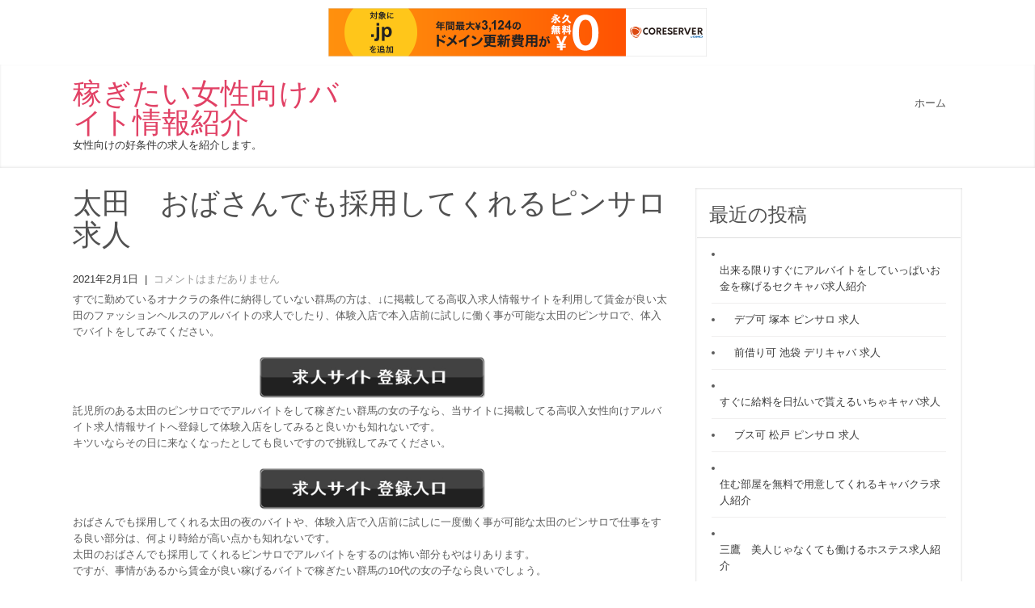

--- FILE ---
content_type: text/html; charset=UTF-8
request_url: http://djgrhanw.s364.xrea.com/?p=376
body_size: 9412
content:
<!DOCTYPE html>
<html lang="ja">
<head>
<meta charset="UTF-8">
<meta name="viewport" content="width=device-width, initial-scale=1">
<link rel="profile" href="http://gmpg.org/xfn/11">
<title>太田　おばさんでも採用してくれるピンサロ求人 &#8211; 稼ぎたい女性向けバイト情報紹介</title>
<meta name='robots' content='max-image-preview:large' />
<link rel='dns-prefetch' href='//fonts.googleapis.com' />
<link rel="alternate" type="application/rss+xml" title="稼ぎたい女性向けバイト情報紹介 &raquo; フィード" href="http://djgrhanw.s364.xrea.com/?feed=rss2" />
<link rel="alternate" type="application/rss+xml" title="稼ぎたい女性向けバイト情報紹介 &raquo; コメントフィード" href="http://djgrhanw.s364.xrea.com/?feed=comments-rss2" />
<script type="text/javascript">
window._wpemojiSettings = {"baseUrl":"https:\/\/s.w.org\/images\/core\/emoji\/14.0.0\/72x72\/","ext":".png","svgUrl":"https:\/\/s.w.org\/images\/core\/emoji\/14.0.0\/svg\/","svgExt":".svg","source":{"concatemoji":"http:\/\/djgrhanw.s364.xrea.com\/wp-includes\/js\/wp-emoji-release.min.js?ver=6.2.8"}};
/*! This file is auto-generated */
!function(e,a,t){var n,r,o,i=a.createElement("canvas"),p=i.getContext&&i.getContext("2d");function s(e,t){p.clearRect(0,0,i.width,i.height),p.fillText(e,0,0);e=i.toDataURL();return p.clearRect(0,0,i.width,i.height),p.fillText(t,0,0),e===i.toDataURL()}function c(e){var t=a.createElement("script");t.src=e,t.defer=t.type="text/javascript",a.getElementsByTagName("head")[0].appendChild(t)}for(o=Array("flag","emoji"),t.supports={everything:!0,everythingExceptFlag:!0},r=0;r<o.length;r++)t.supports[o[r]]=function(e){if(p&&p.fillText)switch(p.textBaseline="top",p.font="600 32px Arial",e){case"flag":return s("\ud83c\udff3\ufe0f\u200d\u26a7\ufe0f","\ud83c\udff3\ufe0f\u200b\u26a7\ufe0f")?!1:!s("\ud83c\uddfa\ud83c\uddf3","\ud83c\uddfa\u200b\ud83c\uddf3")&&!s("\ud83c\udff4\udb40\udc67\udb40\udc62\udb40\udc65\udb40\udc6e\udb40\udc67\udb40\udc7f","\ud83c\udff4\u200b\udb40\udc67\u200b\udb40\udc62\u200b\udb40\udc65\u200b\udb40\udc6e\u200b\udb40\udc67\u200b\udb40\udc7f");case"emoji":return!s("\ud83e\udef1\ud83c\udffb\u200d\ud83e\udef2\ud83c\udfff","\ud83e\udef1\ud83c\udffb\u200b\ud83e\udef2\ud83c\udfff")}return!1}(o[r]),t.supports.everything=t.supports.everything&&t.supports[o[r]],"flag"!==o[r]&&(t.supports.everythingExceptFlag=t.supports.everythingExceptFlag&&t.supports[o[r]]);t.supports.everythingExceptFlag=t.supports.everythingExceptFlag&&!t.supports.flag,t.DOMReady=!1,t.readyCallback=function(){t.DOMReady=!0},t.supports.everything||(n=function(){t.readyCallback()},a.addEventListener?(a.addEventListener("DOMContentLoaded",n,!1),e.addEventListener("load",n,!1)):(e.attachEvent("onload",n),a.attachEvent("onreadystatechange",function(){"complete"===a.readyState&&t.readyCallback()})),(e=t.source||{}).concatemoji?c(e.concatemoji):e.wpemoji&&e.twemoji&&(c(e.twemoji),c(e.wpemoji)))}(window,document,window._wpemojiSettings);
</script>
<style type="text/css">
img.wp-smiley,
img.emoji {
	display: inline !important;
	border: none !important;
	box-shadow: none !important;
	height: 1em !important;
	width: 1em !important;
	margin: 0 0.07em !important;
	vertical-align: -0.1em !important;
	background: none !important;
	padding: 0 !important;
}
</style>
	<link rel='stylesheet' id='wp-block-library-css' href='http://djgrhanw.s364.xrea.com/wp-includes/css/dist/block-library/style.min.css?ver=6.2.8' type='text/css' media='all' />
<link rel='stylesheet' id='classic-theme-styles-css' href='http://djgrhanw.s364.xrea.com/wp-includes/css/classic-themes.min.css?ver=6.2.8' type='text/css' media='all' />
<style id='global-styles-inline-css' type='text/css'>
body{--wp--preset--color--black: #000000;--wp--preset--color--cyan-bluish-gray: #abb8c3;--wp--preset--color--white: #ffffff;--wp--preset--color--pale-pink: #f78da7;--wp--preset--color--vivid-red: #cf2e2e;--wp--preset--color--luminous-vivid-orange: #ff6900;--wp--preset--color--luminous-vivid-amber: #fcb900;--wp--preset--color--light-green-cyan: #7bdcb5;--wp--preset--color--vivid-green-cyan: #00d084;--wp--preset--color--pale-cyan-blue: #8ed1fc;--wp--preset--color--vivid-cyan-blue: #0693e3;--wp--preset--color--vivid-purple: #9b51e0;--wp--preset--gradient--vivid-cyan-blue-to-vivid-purple: linear-gradient(135deg,rgba(6,147,227,1) 0%,rgb(155,81,224) 100%);--wp--preset--gradient--light-green-cyan-to-vivid-green-cyan: linear-gradient(135deg,rgb(122,220,180) 0%,rgb(0,208,130) 100%);--wp--preset--gradient--luminous-vivid-amber-to-luminous-vivid-orange: linear-gradient(135deg,rgba(252,185,0,1) 0%,rgba(255,105,0,1) 100%);--wp--preset--gradient--luminous-vivid-orange-to-vivid-red: linear-gradient(135deg,rgba(255,105,0,1) 0%,rgb(207,46,46) 100%);--wp--preset--gradient--very-light-gray-to-cyan-bluish-gray: linear-gradient(135deg,rgb(238,238,238) 0%,rgb(169,184,195) 100%);--wp--preset--gradient--cool-to-warm-spectrum: linear-gradient(135deg,rgb(74,234,220) 0%,rgb(151,120,209) 20%,rgb(207,42,186) 40%,rgb(238,44,130) 60%,rgb(251,105,98) 80%,rgb(254,248,76) 100%);--wp--preset--gradient--blush-light-purple: linear-gradient(135deg,rgb(255,206,236) 0%,rgb(152,150,240) 100%);--wp--preset--gradient--blush-bordeaux: linear-gradient(135deg,rgb(254,205,165) 0%,rgb(254,45,45) 50%,rgb(107,0,62) 100%);--wp--preset--gradient--luminous-dusk: linear-gradient(135deg,rgb(255,203,112) 0%,rgb(199,81,192) 50%,rgb(65,88,208) 100%);--wp--preset--gradient--pale-ocean: linear-gradient(135deg,rgb(255,245,203) 0%,rgb(182,227,212) 50%,rgb(51,167,181) 100%);--wp--preset--gradient--electric-grass: linear-gradient(135deg,rgb(202,248,128) 0%,rgb(113,206,126) 100%);--wp--preset--gradient--midnight: linear-gradient(135deg,rgb(2,3,129) 0%,rgb(40,116,252) 100%);--wp--preset--duotone--dark-grayscale: url('#wp-duotone-dark-grayscale');--wp--preset--duotone--grayscale: url('#wp-duotone-grayscale');--wp--preset--duotone--purple-yellow: url('#wp-duotone-purple-yellow');--wp--preset--duotone--blue-red: url('#wp-duotone-blue-red');--wp--preset--duotone--midnight: url('#wp-duotone-midnight');--wp--preset--duotone--magenta-yellow: url('#wp-duotone-magenta-yellow');--wp--preset--duotone--purple-green: url('#wp-duotone-purple-green');--wp--preset--duotone--blue-orange: url('#wp-duotone-blue-orange');--wp--preset--font-size--small: 13px;--wp--preset--font-size--medium: 20px;--wp--preset--font-size--large: 36px;--wp--preset--font-size--x-large: 42px;--wp--preset--spacing--20: 0.44rem;--wp--preset--spacing--30: 0.67rem;--wp--preset--spacing--40: 1rem;--wp--preset--spacing--50: 1.5rem;--wp--preset--spacing--60: 2.25rem;--wp--preset--spacing--70: 3.38rem;--wp--preset--spacing--80: 5.06rem;--wp--preset--shadow--natural: 6px 6px 9px rgba(0, 0, 0, 0.2);--wp--preset--shadow--deep: 12px 12px 50px rgba(0, 0, 0, 0.4);--wp--preset--shadow--sharp: 6px 6px 0px rgba(0, 0, 0, 0.2);--wp--preset--shadow--outlined: 6px 6px 0px -3px rgba(255, 255, 255, 1), 6px 6px rgba(0, 0, 0, 1);--wp--preset--shadow--crisp: 6px 6px 0px rgba(0, 0, 0, 1);}:where(.is-layout-flex){gap: 0.5em;}body .is-layout-flow > .alignleft{float: left;margin-inline-start: 0;margin-inline-end: 2em;}body .is-layout-flow > .alignright{float: right;margin-inline-start: 2em;margin-inline-end: 0;}body .is-layout-flow > .aligncenter{margin-left: auto !important;margin-right: auto !important;}body .is-layout-constrained > .alignleft{float: left;margin-inline-start: 0;margin-inline-end: 2em;}body .is-layout-constrained > .alignright{float: right;margin-inline-start: 2em;margin-inline-end: 0;}body .is-layout-constrained > .aligncenter{margin-left: auto !important;margin-right: auto !important;}body .is-layout-constrained > :where(:not(.alignleft):not(.alignright):not(.alignfull)){max-width: var(--wp--style--global--content-size);margin-left: auto !important;margin-right: auto !important;}body .is-layout-constrained > .alignwide{max-width: var(--wp--style--global--wide-size);}body .is-layout-flex{display: flex;}body .is-layout-flex{flex-wrap: wrap;align-items: center;}body .is-layout-flex > *{margin: 0;}:where(.wp-block-columns.is-layout-flex){gap: 2em;}.has-black-color{color: var(--wp--preset--color--black) !important;}.has-cyan-bluish-gray-color{color: var(--wp--preset--color--cyan-bluish-gray) !important;}.has-white-color{color: var(--wp--preset--color--white) !important;}.has-pale-pink-color{color: var(--wp--preset--color--pale-pink) !important;}.has-vivid-red-color{color: var(--wp--preset--color--vivid-red) !important;}.has-luminous-vivid-orange-color{color: var(--wp--preset--color--luminous-vivid-orange) !important;}.has-luminous-vivid-amber-color{color: var(--wp--preset--color--luminous-vivid-amber) !important;}.has-light-green-cyan-color{color: var(--wp--preset--color--light-green-cyan) !important;}.has-vivid-green-cyan-color{color: var(--wp--preset--color--vivid-green-cyan) !important;}.has-pale-cyan-blue-color{color: var(--wp--preset--color--pale-cyan-blue) !important;}.has-vivid-cyan-blue-color{color: var(--wp--preset--color--vivid-cyan-blue) !important;}.has-vivid-purple-color{color: var(--wp--preset--color--vivid-purple) !important;}.has-black-background-color{background-color: var(--wp--preset--color--black) !important;}.has-cyan-bluish-gray-background-color{background-color: var(--wp--preset--color--cyan-bluish-gray) !important;}.has-white-background-color{background-color: var(--wp--preset--color--white) !important;}.has-pale-pink-background-color{background-color: var(--wp--preset--color--pale-pink) !important;}.has-vivid-red-background-color{background-color: var(--wp--preset--color--vivid-red) !important;}.has-luminous-vivid-orange-background-color{background-color: var(--wp--preset--color--luminous-vivid-orange) !important;}.has-luminous-vivid-amber-background-color{background-color: var(--wp--preset--color--luminous-vivid-amber) !important;}.has-light-green-cyan-background-color{background-color: var(--wp--preset--color--light-green-cyan) !important;}.has-vivid-green-cyan-background-color{background-color: var(--wp--preset--color--vivid-green-cyan) !important;}.has-pale-cyan-blue-background-color{background-color: var(--wp--preset--color--pale-cyan-blue) !important;}.has-vivid-cyan-blue-background-color{background-color: var(--wp--preset--color--vivid-cyan-blue) !important;}.has-vivid-purple-background-color{background-color: var(--wp--preset--color--vivid-purple) !important;}.has-black-border-color{border-color: var(--wp--preset--color--black) !important;}.has-cyan-bluish-gray-border-color{border-color: var(--wp--preset--color--cyan-bluish-gray) !important;}.has-white-border-color{border-color: var(--wp--preset--color--white) !important;}.has-pale-pink-border-color{border-color: var(--wp--preset--color--pale-pink) !important;}.has-vivid-red-border-color{border-color: var(--wp--preset--color--vivid-red) !important;}.has-luminous-vivid-orange-border-color{border-color: var(--wp--preset--color--luminous-vivid-orange) !important;}.has-luminous-vivid-amber-border-color{border-color: var(--wp--preset--color--luminous-vivid-amber) !important;}.has-light-green-cyan-border-color{border-color: var(--wp--preset--color--light-green-cyan) !important;}.has-vivid-green-cyan-border-color{border-color: var(--wp--preset--color--vivid-green-cyan) !important;}.has-pale-cyan-blue-border-color{border-color: var(--wp--preset--color--pale-cyan-blue) !important;}.has-vivid-cyan-blue-border-color{border-color: var(--wp--preset--color--vivid-cyan-blue) !important;}.has-vivid-purple-border-color{border-color: var(--wp--preset--color--vivid-purple) !important;}.has-vivid-cyan-blue-to-vivid-purple-gradient-background{background: var(--wp--preset--gradient--vivid-cyan-blue-to-vivid-purple) !important;}.has-light-green-cyan-to-vivid-green-cyan-gradient-background{background: var(--wp--preset--gradient--light-green-cyan-to-vivid-green-cyan) !important;}.has-luminous-vivid-amber-to-luminous-vivid-orange-gradient-background{background: var(--wp--preset--gradient--luminous-vivid-amber-to-luminous-vivid-orange) !important;}.has-luminous-vivid-orange-to-vivid-red-gradient-background{background: var(--wp--preset--gradient--luminous-vivid-orange-to-vivid-red) !important;}.has-very-light-gray-to-cyan-bluish-gray-gradient-background{background: var(--wp--preset--gradient--very-light-gray-to-cyan-bluish-gray) !important;}.has-cool-to-warm-spectrum-gradient-background{background: var(--wp--preset--gradient--cool-to-warm-spectrum) !important;}.has-blush-light-purple-gradient-background{background: var(--wp--preset--gradient--blush-light-purple) !important;}.has-blush-bordeaux-gradient-background{background: var(--wp--preset--gradient--blush-bordeaux) !important;}.has-luminous-dusk-gradient-background{background: var(--wp--preset--gradient--luminous-dusk) !important;}.has-pale-ocean-gradient-background{background: var(--wp--preset--gradient--pale-ocean) !important;}.has-electric-grass-gradient-background{background: var(--wp--preset--gradient--electric-grass) !important;}.has-midnight-gradient-background{background: var(--wp--preset--gradient--midnight) !important;}.has-small-font-size{font-size: var(--wp--preset--font-size--small) !important;}.has-medium-font-size{font-size: var(--wp--preset--font-size--medium) !important;}.has-large-font-size{font-size: var(--wp--preset--font-size--large) !important;}.has-x-large-font-size{font-size: var(--wp--preset--font-size--x-large) !important;}
.wp-block-navigation a:where(:not(.wp-element-button)){color: inherit;}
:where(.wp-block-columns.is-layout-flex){gap: 2em;}
.wp-block-pullquote{font-size: 1.5em;line-height: 1.6;}
</style>
<link rel='stylesheet' id='medplus-font-css' href='//fonts.googleapis.com/css?family=Roboto%3A300%2C400%2C600%2C700%2C800%2C900&#038;ver=6.2.8' type='text/css' media='all' />
<link rel='stylesheet' id='medplus-basic-style-css' href='http://djgrhanw.s364.xrea.com/wp-content/themes/medplus/style.css?ver=6.2.8' type='text/css' media='all' />
<link rel='stylesheet' id='medplus-editor-style-css' href='http://djgrhanw.s364.xrea.com/wp-content/themes/medplus/editor-style.css?ver=6.2.8' type='text/css' media='all' />
<link rel='stylesheet' id='nivo-slider-style-css' href='http://djgrhanw.s364.xrea.com/wp-content/themes/medplus/css/nivo-slider.css?ver=6.2.8' type='text/css' media='all' />
<link rel='stylesheet' id='medplus-responsive-css' href='http://djgrhanw.s364.xrea.com/wp-content/themes/medplus/css/responsive.css?ver=6.2.8' type='text/css' media='all' />
<link rel='stylesheet' id='medplus-default-style-css' href='http://djgrhanw.s364.xrea.com/wp-content/themes/medplus/css/default.css?ver=6.2.8' type='text/css' media='all' />
<link rel='stylesheet' id='font-awesome-style-css' href='http://djgrhanw.s364.xrea.com/wp-content/themes/medplus/css/font-awesome.css?ver=6.2.8' type='text/css' media='all' />
<script type='text/javascript' src='http://djgrhanw.s364.xrea.com/wp-includes/js/jquery/jquery.min.js?ver=3.6.4' id='jquery-core-js'></script>
<script type='text/javascript' src='http://djgrhanw.s364.xrea.com/wp-includes/js/jquery/jquery-migrate.min.js?ver=3.4.0' id='jquery-migrate-js'></script>
<script type='text/javascript' src='http://djgrhanw.s364.xrea.com/wp-content/themes/medplus/js/jquery.nivo.slider.js?ver=6.2.8' id='jquery-nivo-slider-js'></script>
<script type='text/javascript' src='http://djgrhanw.s364.xrea.com/wp-content/themes/medplus/js/custom.js?ver=6.2.8' id='medplus-custom-js'></script>
<link rel="https://api.w.org/" href="http://djgrhanw.s364.xrea.com/index.php?rest_route=/" /><link rel="alternate" type="application/json" href="http://djgrhanw.s364.xrea.com/index.php?rest_route=/wp/v2/posts/376" /><link rel="EditURI" type="application/rsd+xml" title="RSD" href="http://djgrhanw.s364.xrea.com/xmlrpc.php?rsd" />
<link rel="wlwmanifest" type="application/wlwmanifest+xml" href="http://djgrhanw.s364.xrea.com/wp-includes/wlwmanifest.xml" />
<meta name="generator" content="WordPress 6.2.8" />
<link rel="canonical" href="http://djgrhanw.s364.xrea.com/?p=376" />
<link rel='shortlink' href='http://djgrhanw.s364.xrea.com/?p=376' />
<link rel="alternate" type="application/json+oembed" href="http://djgrhanw.s364.xrea.com/index.php?rest_route=%2Foembed%2F1.0%2Fembed&#038;url=http%3A%2F%2Fdjgrhanw.s364.xrea.com%2F%3Fp%3D376" />
<link rel="alternate" type="text/xml+oembed" href="http://djgrhanw.s364.xrea.com/index.php?rest_route=%2Foembed%2F1.0%2Fembed&#038;url=http%3A%2F%2Fdjgrhanw.s364.xrea.com%2F%3Fp%3D376&#038;format=xml" />
        	<style type="text/css"> 
					
					a, .blogposts h2 a:hover,
					#sidebar ul li a:hover,								
					.sitenav ul li a:hover, .sitenav ul li.current_page_item a,
					.services-wrap .one_third:hover h4,
					.services-wrap .one_third:hover .MoreLink,
					.slide_info .slide_more:hover,
					.blogposts h4 a:hover,
					.cols-4 ul li a:hover, .cols-4 ul li.current_page_item a,
					.recent-post h6:hover,
					.ReadMore:hover	
					{ color:#E14165;}
					 
					
					.pagination ul li .current, .pagination ul li a:hover, 
					#commentform input#submit:hover,					
					.nivo-controlNav a.active,							
					.wpcf7 input[type='submit']
					
					{ background-color:#E14165;}
					
					.sitenav ul li a:hover, .sitenav ul li.current_page_item a,
					.slide_info .slide_more:hover,
					.services-wrap .one_third:hover .MoreLink,
					.ReadMore:hover	
					{ border-color:#E14165;}
					
			</style> 
	<style type="text/css">
			.header {
			background: url() no-repeat;
			background-position: center top;
		}
		.logo h1 a { color:#E14165;}
		
	</style>
    
   
<script type="text/javascript" charset="UTF-8" src="//cache1.value-domain.com/xrea_header.js" async="async"></script>
</head>
<body class="post-template-default single single-post postid-376 single-format-standard">
<svg xmlns="http://www.w3.org/2000/svg" viewBox="0 0 0 0" width="0" height="0" focusable="false" role="none" style="visibility: hidden; position: absolute; left: -9999px; overflow: hidden;" ><defs><filter id="wp-duotone-dark-grayscale"><feColorMatrix color-interpolation-filters="sRGB" type="matrix" values=" .299 .587 .114 0 0 .299 .587 .114 0 0 .299 .587 .114 0 0 .299 .587 .114 0 0 " /><feComponentTransfer color-interpolation-filters="sRGB" ><feFuncR type="table" tableValues="0 0.49803921568627" /><feFuncG type="table" tableValues="0 0.49803921568627" /><feFuncB type="table" tableValues="0 0.49803921568627" /><feFuncA type="table" tableValues="1 1" /></feComponentTransfer><feComposite in2="SourceGraphic" operator="in" /></filter></defs></svg><svg xmlns="http://www.w3.org/2000/svg" viewBox="0 0 0 0" width="0" height="0" focusable="false" role="none" style="visibility: hidden; position: absolute; left: -9999px; overflow: hidden;" ><defs><filter id="wp-duotone-grayscale"><feColorMatrix color-interpolation-filters="sRGB" type="matrix" values=" .299 .587 .114 0 0 .299 .587 .114 0 0 .299 .587 .114 0 0 .299 .587 .114 0 0 " /><feComponentTransfer color-interpolation-filters="sRGB" ><feFuncR type="table" tableValues="0 1" /><feFuncG type="table" tableValues="0 1" /><feFuncB type="table" tableValues="0 1" /><feFuncA type="table" tableValues="1 1" /></feComponentTransfer><feComposite in2="SourceGraphic" operator="in" /></filter></defs></svg><svg xmlns="http://www.w3.org/2000/svg" viewBox="0 0 0 0" width="0" height="0" focusable="false" role="none" style="visibility: hidden; position: absolute; left: -9999px; overflow: hidden;" ><defs><filter id="wp-duotone-purple-yellow"><feColorMatrix color-interpolation-filters="sRGB" type="matrix" values=" .299 .587 .114 0 0 .299 .587 .114 0 0 .299 .587 .114 0 0 .299 .587 .114 0 0 " /><feComponentTransfer color-interpolation-filters="sRGB" ><feFuncR type="table" tableValues="0.54901960784314 0.98823529411765" /><feFuncG type="table" tableValues="0 1" /><feFuncB type="table" tableValues="0.71764705882353 0.25490196078431" /><feFuncA type="table" tableValues="1 1" /></feComponentTransfer><feComposite in2="SourceGraphic" operator="in" /></filter></defs></svg><svg xmlns="http://www.w3.org/2000/svg" viewBox="0 0 0 0" width="0" height="0" focusable="false" role="none" style="visibility: hidden; position: absolute; left: -9999px; overflow: hidden;" ><defs><filter id="wp-duotone-blue-red"><feColorMatrix color-interpolation-filters="sRGB" type="matrix" values=" .299 .587 .114 0 0 .299 .587 .114 0 0 .299 .587 .114 0 0 .299 .587 .114 0 0 " /><feComponentTransfer color-interpolation-filters="sRGB" ><feFuncR type="table" tableValues="0 1" /><feFuncG type="table" tableValues="0 0.27843137254902" /><feFuncB type="table" tableValues="0.5921568627451 0.27843137254902" /><feFuncA type="table" tableValues="1 1" /></feComponentTransfer><feComposite in2="SourceGraphic" operator="in" /></filter></defs></svg><svg xmlns="http://www.w3.org/2000/svg" viewBox="0 0 0 0" width="0" height="0" focusable="false" role="none" style="visibility: hidden; position: absolute; left: -9999px; overflow: hidden;" ><defs><filter id="wp-duotone-midnight"><feColorMatrix color-interpolation-filters="sRGB" type="matrix" values=" .299 .587 .114 0 0 .299 .587 .114 0 0 .299 .587 .114 0 0 .299 .587 .114 0 0 " /><feComponentTransfer color-interpolation-filters="sRGB" ><feFuncR type="table" tableValues="0 0" /><feFuncG type="table" tableValues="0 0.64705882352941" /><feFuncB type="table" tableValues="0 1" /><feFuncA type="table" tableValues="1 1" /></feComponentTransfer><feComposite in2="SourceGraphic" operator="in" /></filter></defs></svg><svg xmlns="http://www.w3.org/2000/svg" viewBox="0 0 0 0" width="0" height="0" focusable="false" role="none" style="visibility: hidden; position: absolute; left: -9999px; overflow: hidden;" ><defs><filter id="wp-duotone-magenta-yellow"><feColorMatrix color-interpolation-filters="sRGB" type="matrix" values=" .299 .587 .114 0 0 .299 .587 .114 0 0 .299 .587 .114 0 0 .299 .587 .114 0 0 " /><feComponentTransfer color-interpolation-filters="sRGB" ><feFuncR type="table" tableValues="0.78039215686275 1" /><feFuncG type="table" tableValues="0 0.94901960784314" /><feFuncB type="table" tableValues="0.35294117647059 0.47058823529412" /><feFuncA type="table" tableValues="1 1" /></feComponentTransfer><feComposite in2="SourceGraphic" operator="in" /></filter></defs></svg><svg xmlns="http://www.w3.org/2000/svg" viewBox="0 0 0 0" width="0" height="0" focusable="false" role="none" style="visibility: hidden; position: absolute; left: -9999px; overflow: hidden;" ><defs><filter id="wp-duotone-purple-green"><feColorMatrix color-interpolation-filters="sRGB" type="matrix" values=" .299 .587 .114 0 0 .299 .587 .114 0 0 .299 .587 .114 0 0 .299 .587 .114 0 0 " /><feComponentTransfer color-interpolation-filters="sRGB" ><feFuncR type="table" tableValues="0.65098039215686 0.40392156862745" /><feFuncG type="table" tableValues="0 1" /><feFuncB type="table" tableValues="0.44705882352941 0.4" /><feFuncA type="table" tableValues="1 1" /></feComponentTransfer><feComposite in2="SourceGraphic" operator="in" /></filter></defs></svg><svg xmlns="http://www.w3.org/2000/svg" viewBox="0 0 0 0" width="0" height="0" focusable="false" role="none" style="visibility: hidden; position: absolute; left: -9999px; overflow: hidden;" ><defs><filter id="wp-duotone-blue-orange"><feColorMatrix color-interpolation-filters="sRGB" type="matrix" values=" .299 .587 .114 0 0 .299 .587 .114 0 0 .299 .587 .114 0 0 .299 .587 .114 0 0 " /><feComponentTransfer color-interpolation-filters="sRGB" ><feFuncR type="table" tableValues="0.098039215686275 1" /><feFuncG type="table" tableValues="0 0.66274509803922" /><feFuncB type="table" tableValues="0.84705882352941 0.41960784313725" /><feFuncA type="table" tableValues="1 1" /></feComponentTransfer><feComposite in2="SourceGraphic" operator="in" /></filter></defs></svg><a class="skip-link screen-reader-text" href="#page_content">
コンテンツへスキップ</a>
        

<div class="header">
        <div class="container">
            <div class="logo">
                   
                <h1><a href="http://djgrhanw.s364.xrea.com/">稼ぎたい女性向けバイト情報紹介</a></h1>                
                                <span>女性向けの好条件の求人を紹介します。</span>
                     </div><!-- logo -->
            <div class="header_right">
             <div class="toggle">
                <a class="toggleMenu" href="#">メニュー</a>
             </div><!-- toggle --> 
            <div class="sitenav">
                    <div class="menu"><ul>
<li ><a href="http://djgrhanw.s364.xrea.com/">ホーム</a></li></ul></div>
            </div><!-- site-nav -->
            </div><!-- header_right -->
            <div class="clear"></div>
        </div><!-- container -->
  </div><!--.header -->
  
  

 
<div class="container">
     <div id="page_content">
        <section class="site-main">            
                                    <article id="post-376" class="single-post post-376 post type-post status-publish format-standard hentry category-1">

    
    <header class="entry-header">
        <h1 class="entry-title">太田　おばさんでも採用してくれるピンサロ求人</h1>    </header><!-- .entry-header -->
    
     <div class="postmeta">
            <div class="post-date">2021年2月1日</div><!-- post-date -->
            <div class="post-comment"> &nbsp;|&nbsp; <a href="http://djgrhanw.s364.xrea.com/?p=376#respond">コメントはまだありません</a></div> 
            <div class="clear"></div>         
    </div><!-- postmeta -->
    
    
    <div class="entry-content">
         
		
        <p>すでに勤めているオナクラの条件に納得していない群馬の方は、↓に掲載してる高収入求人情報サイトを利用して賃金が良い太田のファッションヘルスのアルバイトの求人でしたり、体験入店で本入店前に試しに働く事が可能な太田のピンサロで、体入でバイトをしてみてください。</p>
<div align="center"><a href="https://night-work.sakura.ne.jp/click/fuzoku"><img decoding="async" src="https://night-work.sakura.ne.jp/button.jpg" width="280" height="52" border="0" /></a></div>
<p>託児所のある太田のピンサロででアルバイトをして稼ぎたい群馬の女の子なら、当サイトに掲載してる高収入女性向けアルバイト求人情報サイトへ登録して体験入店をしてみると良いかも知れないです。<br />キツいならその日に来なくなったとしても良いですので挑戦してみてください。</p>
<div align="center"><a href="https://night-work.sakura.ne.jp/click/fuzoku"><img decoding="async" src="https://night-work.sakura.ne.jp/button.jpg" width="280" height="52" border="0" /></a></div>
<p>おばさんでも採用してくれる太田の夜のバイトや、体験入店で入店前に試しに一度働く事が可能な太田のピンサロで仕事をする良い部分は、何より時給が高い点かも知れないです。<br />太田のおばさんでも採用してくれるピンサロでアルバイトをするのは怖い部分もやはりあります。<br />ですが、事情があるから賃金が良い稼げるバイトで稼ぎたい群馬の10代の女の子なら良いでしょう。<br />求人サイトの入口は↓になります。</p>
<div align="center"><a href="https://night-work.sakura.ne.jp/click/fuzoku"><img decoding="async" src="https://night-work.sakura.ne.jp/button.jpg" width="280" height="52" border="0" /></a></div>
<p>太田のチェーン店等の普通のバイトを長時間キツいけどやるくらいだったら、体験入店で本入店前に試しに一度働く事が可能な太田のピンサロや、おばさんでも採用してくれる太田のイメクラで、一度バイトをして、お金を今すぐ稼ぎませんか？</p>
<div align="center"><a href="https://night-work.sakura.ne.jp/click/fuzoku"><img decoding="async" src="https://night-work.sakura.ne.jp/button.jpg" width="280" height="52" border="0" /></a></div>
<p>好みのタイプじゃないキモい男性のお客さんとエッチな事をしないといけない太田のおばさんでも採用してくれるでアルバイトをするというのは、やっぱり大変だと思います。<br />ですが、体入で試しに１日働く事が可能な太田のピンサロで受け取れる給料は凄く良くて相当稼ぐ事が可能なので、早めにお金が必要な訳があるから、太田で時給が高いバイトを試したいのなら、太田の即日稼げる日払いのピンサロとか、太田のおばさんでも採用してくれるセクキャバで、体験で仕事をしてみてください。<br />利用は↓です。</p>
<div align="center"><a href="https://night-work.sakura.ne.jp/click/fuzoku"><img decoding="async" src="https://night-work.sakura.ne.jp/button.jpg" width="280" height="52" border="0" /></a></div>
<p><span id="more-376"></span></p>
<div align="center"><a href="https://night-work.sakura.ne.jp/click/fuzoku"><img decoding="async" loading="lazy" src="https://night-work.sakura.ne.jp/click/fuzoku_banner" width="300" height="250" border="0" /></a></div>
<p>太田でチェーン店の普通のアルバイトを早朝から毎日やるのでしたら、体入で40代以上でも働かせてくれる、太田のピンサロとか、太田のアリバイ用の店舗があるアリバイ対策が万全のデリヘルで、体験でアルバイトをしてお金を稼ぎませんか？</p>
<div align="center"><a href="https://night-work.sakura.ne.jp/click/fuzoku"><img decoding="async" src="https://night-work.sakura.ne.jp/button.jpg" width="280" height="52" border="0" /></a></div>
<p>可能な限り家から遠い繁華街で、知り合いに発覚しないように体験入店で試しに１日働く事が可能なアロマエステで、試しに一度アルバイトをして、お金を沢山稼いでみませんか？アリバイの為の架空のお店があるお触りパブのアルバイト募集の求人も紹介してくれる求人サイトはこちらです。</p>
<div align="center"><a href="https://night-work.sakura.ne.jp/click/fuzoku"><img decoding="async" src="https://night-work.sakura.ne.jp/button.jpg" width="280" height="52" border="0" /></a></div>
<p>キャバクラのフロアレディをやってたけど、コロナの影響で、仕方がない事ですが出勤日数が少なくなってしまったなんていう状態の群馬のキャストの女の子も居るでしょう。<br />ですけど、太田のピンサロだったらコロナによる非常事態宣言でも仕事が出来ます。<br />ですから、お金が欲しい群馬の方でしたら、託児所のある太田のピンサロの仕事でしたり、太田のおばさんでも採用してくれるいちゃキャバで、一度試しにアルバイトをして、お金を沢山稼ぎませんか？</p>
<div align="center"><a href="https://night-work.sakura.ne.jp/click/fuzoku"><img decoding="async" src="https://night-work.sakura.ne.jp/button.jpg" width="280" height="52" border="0" /></a></div>
<p>出来る限り今すぐお金をいっぱい稼ぎたいですか？なら、太田のおばさんでも採用してくれるピンサロとか、太田のぽっちゃりでも採用してくれる、イメクラのアルバイトがある、このサイトに掲載してる求人情報サイトを使うのがお勧めですね。<br />嫌なら当日に退店してもペナルティはありません。</p>
<div align="center"><a href="https://night-work.sakura.ne.jp/click/fuzoku"><img decoding="async" src="https://night-work.sakura.ne.jp/button.jpg" width="280" height="52" border="0" /></a></div>
<p>↑に載せている高収入求人情報サイトを使って求人を斡旋して貰うメリットは、求人情報サイトに言われた風俗店でバイトをするだけで、10000円のご祝儀を支給して貰えます。<br />風俗の経験が無くても大丈夫なのでやってみてくださいね！</p>
<div align="center"><a href="https://night-work.sakura.ne.jp/click/fuzoku"><img decoding="async" src="https://night-work.sakura.ne.jp/button.jpg" width="280" height="52" border="0" /></a></div>
<p><!--trackback:-->	</p>
<li><a href="http://xlxrvgv.s98.xrea.com/?p=272" target="_blank" rel="noopener noreferrer">鳥取　ノルマ無し　キャバクラ求人</a></li>
<p><!--trackback:-->	</p>
<li><a href="http://xlxrvgv.s98.xrea.com/?p=296" target="_blank" rel="noopener noreferrer">川越　家を用意してくれる寮有の風俗求人を紹介</a></li>
<p><!--trackback:-->	</p>
<li><a href="http://vgeukxu.s601.xrea.com/?p=260" target="_blank" rel="noopener noreferrer">佐賀　コロナで非常事態宣言中でも家で働けるバイト求人</a></li>
<p></p>
<li><a href="https://xn--gmqq4uh6gcmm.sakura.ne.jp/alibi/3407/">勝浦　家族とか恋人に知られずに稼げる安心なキャバクラ求人</a></li>
<p></p>
<li><a href="https://xn--gmqq4uh6gcmm.sakura.ne.jp/busu/9445/">和歌山　ブスで外見に自信が持てない女の子だったとしても採用してくれるブサイクOKのSMクラブ求人</a></li>
<p></p>
                <div class="postmeta">           
            <div class="post-tags"></div>
            <div class="clear"></div>
        </div><!-- postmeta -->
    </div><!-- .entry-content -->
   
    <footer class="entry-meta">
          </footer><!-- .entry-meta -->

</article>                    
	<nav class="navigation post-navigation" aria-label="投稿">
		<h2 class="screen-reader-text">投稿ナビゲーション</h2>
		<div class="nav-links"><div class="nav-previous"><a href="http://djgrhanw.s364.xrea.com/?p=374" rel="prev">京都　非常事態宣言営業してるコロナ対策済のデリヘル求人【京都府風俗求人サイト入口】</a></div><div class="nav-next"><a href="http://djgrhanw.s364.xrea.com/?p=378" rel="next">三渓園　年齢不問　キャバクラ求人</a></div></div>
	</nav>                                              
         </section>       
        <div id="sidebar">    
    
		<aside id="recent-posts-2" class="widget widget_recent_entries">
		<h3 class="widget-title">最近の投稿</h3>
		<ul>
											<li>
					<a href="http://djgrhanw.s364.xrea.com/?p=6133">出来る限りすぐにアルバイトをしていっぱいお金を稼げるセクキャバ求人紹介</a>
									</li>
											<li>
					<a href="http://djgrhanw.s364.xrea.com/?p=6131">デブ可 塚本 ピンサロ 求人</a>
									</li>
											<li>
					<a href="http://djgrhanw.s364.xrea.com/?p=6129">前借り可 池袋 デリキャバ 求人</a>
									</li>
											<li>
					<a href="http://djgrhanw.s364.xrea.com/?p=6127">すぐに給料を日払いで貰えるいちゃキャバ求人</a>
									</li>
											<li>
					<a href="http://djgrhanw.s364.xrea.com/?p=6125">ブス可 松戸 ピンサロ 求人</a>
									</li>
											<li>
					<a href="http://djgrhanw.s364.xrea.com/?p=6123">住む部屋を無料で用意してくれるキャバクラ求人紹介</a>
									</li>
											<li>
					<a href="http://djgrhanw.s364.xrea.com/?p=6121">三鷹　美人じゃなくても働けるホステス求人紹介</a>
									</li>
											<li>
					<a href="http://djgrhanw.s364.xrea.com/?p=6119">ブスでも働けるアリバイ用の会社があるセクシーパブ求人</a>
									</li>
											<li>
					<a href="http://djgrhanw.s364.xrea.com/?p=6117">明大前　美人じゃなくても働けるホステス求人紹介</a>
									</li>
											<li>
					<a href="http://djgrhanw.s364.xrea.com/?p=6115">大宮　手のプレイだけで稼げるオナクラ求人</a>
									</li>
											<li>
					<a href="http://djgrhanw.s364.xrea.com/?p=6113">岐阜　４０歳以上可　セクキャバ求人</a>
									</li>
											<li>
					<a href="http://djgrhanw.s364.xrea.com/?p=6111">全額日払いOKで今すぐ稼ぐ事が可能なガールズバー求人紹介</a>
									</li>
											<li>
					<a href="http://djgrhanw.s364.xrea.com/?p=6109">若くない女性でもアルバイトが出来るお触りパブ求人</a>
									</li>
											<li>
					<a href="http://djgrhanw.s364.xrea.com/?p=6107">可能な限り早めに働きたいセクキャバ求人紹介</a>
									</li>
											<li>
					<a href="http://djgrhanw.s364.xrea.com/?p=6105">大森　下半身タッチ無し　セクキャバ求人</a>
									</li>
											<li>
					<a href="http://djgrhanw.s364.xrea.com/?p=6103">スタイルが良くなくても面接で落とされない前借り可のいちゃキャバ求人</a>
									</li>
											<li>
					<a href="http://djgrhanw.s364.xrea.com/?p=6101">川西　体験入店歓迎　ナイトワーク求人</a>
									</li>
											<li>
					<a href="http://djgrhanw.s364.xrea.com/?p=6099">盛岡　デブ可　派遣キャバ求人</a>
									</li>
											<li>
					<a href="http://djgrhanw.s364.xrea.com/?p=6097">ブスでも働ける宮城のファッションヘルス求人紹介</a>
									</li>
											<li>
					<a href="http://djgrhanw.s364.xrea.com/?p=6095">体入でアルバイトが出来る体入可のスナック求人</a>
									</li>
					</ul>

		</aside><aside id="archives-2" class="widget widget_archive"><h3 class="widget-title">アーカイブ</h3>
			<ul>
					<li><a href='http://djgrhanw.s364.xrea.com/?m=202601'>2026年1月</a></li>
	<li><a href='http://djgrhanw.s364.xrea.com/?m=202512'>2025年12月</a></li>
	<li><a href='http://djgrhanw.s364.xrea.com/?m=202511'>2025年11月</a></li>
	<li><a href='http://djgrhanw.s364.xrea.com/?m=202510'>2025年10月</a></li>
	<li><a href='http://djgrhanw.s364.xrea.com/?m=202509'>2025年9月</a></li>
	<li><a href='http://djgrhanw.s364.xrea.com/?m=202508'>2025年8月</a></li>
	<li><a href='http://djgrhanw.s364.xrea.com/?m=202507'>2025年7月</a></li>
	<li><a href='http://djgrhanw.s364.xrea.com/?m=202506'>2025年6月</a></li>
	<li><a href='http://djgrhanw.s364.xrea.com/?m=202505'>2025年5月</a></li>
	<li><a href='http://djgrhanw.s364.xrea.com/?m=202504'>2025年4月</a></li>
	<li><a href='http://djgrhanw.s364.xrea.com/?m=202503'>2025年3月</a></li>
	<li><a href='http://djgrhanw.s364.xrea.com/?m=202502'>2025年2月</a></li>
	<li><a href='http://djgrhanw.s364.xrea.com/?m=202501'>2025年1月</a></li>
	<li><a href='http://djgrhanw.s364.xrea.com/?m=202412'>2024年12月</a></li>
	<li><a href='http://djgrhanw.s364.xrea.com/?m=202411'>2024年11月</a></li>
	<li><a href='http://djgrhanw.s364.xrea.com/?m=202410'>2024年10月</a></li>
	<li><a href='http://djgrhanw.s364.xrea.com/?m=202409'>2024年9月</a></li>
	<li><a href='http://djgrhanw.s364.xrea.com/?m=202408'>2024年8月</a></li>
	<li><a href='http://djgrhanw.s364.xrea.com/?m=202407'>2024年7月</a></li>
	<li><a href='http://djgrhanw.s364.xrea.com/?m=202406'>2024年6月</a></li>
	<li><a href='http://djgrhanw.s364.xrea.com/?m=202405'>2024年5月</a></li>
	<li><a href='http://djgrhanw.s364.xrea.com/?m=202404'>2024年4月</a></li>
	<li><a href='http://djgrhanw.s364.xrea.com/?m=202403'>2024年3月</a></li>
	<li><a href='http://djgrhanw.s364.xrea.com/?m=202402'>2024年2月</a></li>
	<li><a href='http://djgrhanw.s364.xrea.com/?m=202401'>2024年1月</a></li>
	<li><a href='http://djgrhanw.s364.xrea.com/?m=202312'>2023年12月</a></li>
	<li><a href='http://djgrhanw.s364.xrea.com/?m=202311'>2023年11月</a></li>
	<li><a href='http://djgrhanw.s364.xrea.com/?m=202310'>2023年10月</a></li>
	<li><a href='http://djgrhanw.s364.xrea.com/?m=202309'>2023年9月</a></li>
	<li><a href='http://djgrhanw.s364.xrea.com/?m=202308'>2023年8月</a></li>
	<li><a href='http://djgrhanw.s364.xrea.com/?m=202307'>2023年7月</a></li>
	<li><a href='http://djgrhanw.s364.xrea.com/?m=202306'>2023年6月</a></li>
	<li><a href='http://djgrhanw.s364.xrea.com/?m=202305'>2023年5月</a></li>
	<li><a href='http://djgrhanw.s364.xrea.com/?m=202304'>2023年4月</a></li>
	<li><a href='http://djgrhanw.s364.xrea.com/?m=202303'>2023年3月</a></li>
	<li><a href='http://djgrhanw.s364.xrea.com/?m=202302'>2023年2月</a></li>
	<li><a href='http://djgrhanw.s364.xrea.com/?m=202301'>2023年1月</a></li>
	<li><a href='http://djgrhanw.s364.xrea.com/?m=202212'>2022年12月</a></li>
	<li><a href='http://djgrhanw.s364.xrea.com/?m=202211'>2022年11月</a></li>
	<li><a href='http://djgrhanw.s364.xrea.com/?m=202210'>2022年10月</a></li>
	<li><a href='http://djgrhanw.s364.xrea.com/?m=202209'>2022年9月</a></li>
	<li><a href='http://djgrhanw.s364.xrea.com/?m=202208'>2022年8月</a></li>
	<li><a href='http://djgrhanw.s364.xrea.com/?m=202207'>2022年7月</a></li>
	<li><a href='http://djgrhanw.s364.xrea.com/?m=202206'>2022年6月</a></li>
	<li><a href='http://djgrhanw.s364.xrea.com/?m=202205'>2022年5月</a></li>
	<li><a href='http://djgrhanw.s364.xrea.com/?m=202204'>2022年4月</a></li>
	<li><a href='http://djgrhanw.s364.xrea.com/?m=202203'>2022年3月</a></li>
	<li><a href='http://djgrhanw.s364.xrea.com/?m=202202'>2022年2月</a></li>
	<li><a href='http://djgrhanw.s364.xrea.com/?m=202201'>2022年1月</a></li>
	<li><a href='http://djgrhanw.s364.xrea.com/?m=202112'>2021年12月</a></li>
	<li><a href='http://djgrhanw.s364.xrea.com/?m=202111'>2021年11月</a></li>
	<li><a href='http://djgrhanw.s364.xrea.com/?m=202110'>2021年10月</a></li>
	<li><a href='http://djgrhanw.s364.xrea.com/?m=202109'>2021年9月</a></li>
	<li><a href='http://djgrhanw.s364.xrea.com/?m=202108'>2021年8月</a></li>
	<li><a href='http://djgrhanw.s364.xrea.com/?m=202107'>2021年7月</a></li>
	<li><a href='http://djgrhanw.s364.xrea.com/?m=202106'>2021年6月</a></li>
	<li><a href='http://djgrhanw.s364.xrea.com/?m=202105'>2021年5月</a></li>
	<li><a href='http://djgrhanw.s364.xrea.com/?m=202104'>2021年4月</a></li>
	<li><a href='http://djgrhanw.s364.xrea.com/?m=202103'>2021年3月</a></li>
	<li><a href='http://djgrhanw.s364.xrea.com/?m=202102'>2021年2月</a></li>
	<li><a href='http://djgrhanw.s364.xrea.com/?m=202101'>2021年1月</a></li>
	<li><a href='http://djgrhanw.s364.xrea.com/?m=202012'>2020年12月</a></li>
	<li><a href='http://djgrhanw.s364.xrea.com/?m=202011'>2020年11月</a></li>
	<li><a href='http://djgrhanw.s364.xrea.com/?m=202010'>2020年10月</a></li>
			</ul>

			</aside>	
</div><!-- sidebar -->       
        <div class="clear"></div>
    </div><!-- page_content -->
</div><!-- container -->	
<div id="footer-wrapper">
      
          <div class="footer">     
    	   <div class="container">           
            
                            
                   
                        
                                                 	
                  
            
                               
                 
              
                                
                 
                
            <div class="clear"></div>
         </div><!--end .container-->
        </div><!--end .footer-->      
        
        <div class="copyright-wrapper">
        	<div class="container">
                <div class="footerleft">				
                  &copy; 2016 稼ぎたい女性向けバイト情報紹介. All Rights Reserved                
                </div>
                <div class="footerright">				
				<a href="https://ja.wordpress.org/">
				Proudly powered by WordPress.			   </a>
                </div>
                <div class="clear"></div>             	
            </div>
        </div>
    </div>
	<script>
	/(trident|msie)/i.test(navigator.userAgent)&&document.getElementById&&window.addEventListener&&window.addEventListener("hashchange",function(){var t,e=location.hash.substring(1);/^[A-z0-9_-]+$/.test(e)&&(t=document.getElementById(e))&&(/^(?:a|select|input|button|textarea)$/i.test(t.tagName)||(t.tabIndex=-1),t.focus())},!1);
	</script>
	</body>
</html>